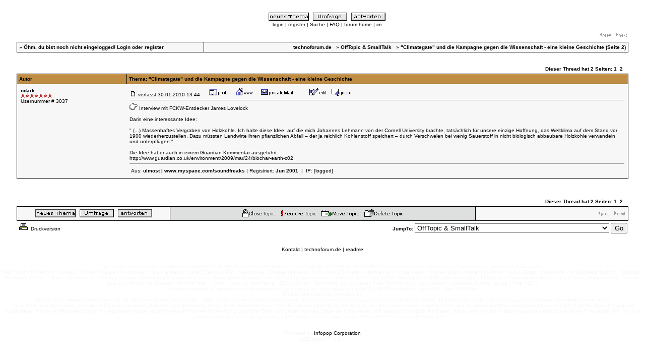

--- FILE ---
content_type: text/html
request_url: https://forum.technoforum.de/cgi-bin/ultimatebb.cgi?ubb=get_topic;f=21;t=006886;p=2
body_size: 6713
content:

<html ><head>

<meta http-equiv="Content-Type" content="text/html; charset=ISO-8859-1" />

<script language="Javascript1.1" type="text/javascript">
<!--

var session_cookie = getCookie('session2452305.2312');
if (session_cookie == null) {
	var session_dt = "0";
	var session_j = "0";
}  else {
	var session_array = session_cookie.split("&");
	var session_dt = session_array[0];
	var session_j = session_array[1];
}


function getCookie(name) {
	var cname = name + "=";
	var dc = document.cookie;

	if (dc.length > 0) {
		begin = dc.indexOf(cname);
		if (begin != -1) {
			begin += cname.length;
			end = dc.indexOf(";", begin);
			if (end == -1)  {
				end = dc.length;
			} // end if
			return (dc.substring(begin, end));
		} // end if
	} // end if
	return null;
}


var u_cookie = getCookie('ubber2452305.2312');
if(u_cookie) {
	u_array = u_cookie.split("&");
} else {
	u_array = new Array("", "", "", "", "", "", "", null, null, null);
} // end if

var ami = "";
if(('' == u_cookie) ||  (null == u_cookie)) {
	ami = ".ip-is-loggedin { display: none; } .ip-is-notloggedin { display: }";
} else {
	ami = ".ip-is-loggedin { display: ; } .ip-is-notloggedin { display: none }";
} // end if
document.writeln('<' + 'style type="text/css">' + ami + '<' + '/style>');

var MONTH_NAMES = Array("January", "February", "March", "April", "May", "June", "July", "August", "September", "October", "November", "December", "Jan", "Feb", "Mar", "May", "Jun", "Jul", "Aug", "Sep", "Oct", "Nov", "Dec");
var AMPM = Array("AM", "PM");
// 5 and 6 are reserved
if(u_array[7] != null) {
	dfrm = unescape(u_array[7]);
} else {
	dfrm = 'dd-MM-yyyy';
} // end if
if(u_array[8] != null) {
	tfrm = unescape(u_array[8]);
} else {
	tfrm = 'kk:mm';
} // end if
if(u_array[9] != null) {
	fudge = unescape(u_array[9]);
} else {
	fudge = 0;
} // end if

//-->

</script>
<script src="https://forum.technoforum.de/ubb/datelib.js" language="Javascript1.3" type="text/javascript"></script>
<title>technoforum.de: &quot;Climategate&quot; und die Kampagne gegen die Wissenschaft - eine kleine Geschichte </title>
<meta http-equiv="Pragma" content="no-cache" />
<link rel="shortcut icon" href="https://forum.technoforum.de/ubb/favicon.ico" />
	<base href="https://forum.technoforum.de/ubb/" />
<style type="text/css">
body	{
	margin:	0;
	font-family: Geneva, Verdana, Helvetica, sans-serif;
	font-size: 8pt;
	background-color: #FFFFFF;
	}
td	{
	font-family: Geneva, Verdana, Helvetica, sans-serif;
	font-size: 8pt;
	}
span.datestamp-1 {
	font-weight: bold;
}
span.timestamp-1 {
	color: #000000;
}
</style>
	<style type="text/css">
<!--
A:visited {text-decoration: none;}
A:hover {text-decoration: underline;}
A:link {text-decoration: none;}
A:active {text-decoration: none;}
-->
</style>
<SCRIPT>
<!-- hide from old browsers
		  function change() {

current = document.REPLIER.msg_icon.selectedIndex;
filename = "https://forum.technoforum.de/ubb/icons/icon" + document.REPLIER.msg_icon[current].value + ".gif";
document.images.Icon.src = filename;
}

// -->
</SCRIPT>
<style type="text/css">
<!--BODY {scrollbar-face-color: #FFFFFF; scrollbar-shadow-color: #cecece; scrollbar-highlight-color: #000000; scrollbar-3dlight-color: #FFFFFF; scrollbar-darkshadow-color: #FFFFFF; scrollbar-track-color: #FFFFFF;scrollbar-arrow-color: #FFFFFF}-->
</style>
</head>

<body  bgcolor="#FFFFFF" text="#000002" link="#000000" vlink="#000000" alink = "#000000" >





<script language="JavaScript1.1" type="text/javascript">
<!--
	var ubber_cookie = getCookie('ubber2452305.2312')
	var ubber_cookie_array = new Array(6);
	if(ubber_cookie != null) { ubber_cookie_array = ubber_cookie.split("&"); }

	function avatar_line (avatarURL) {
		if(ubber_cookie_array[6] != 1) {
			return "<img src='" + avatarURL + "' alt='Avatar Image'  />";
		} // end if
	} // end function
// -->
</script>

<script language="Javascript1.1" type="text/javascript">
<!--

	var julians = new Array("2455169.2222", "2455169.2257", "2455169.2329", "2455170.0014", "2455170.0048", "2455170.2259", "2455171.1759", "2455173.2336", "2455174.1822", "2455174.2205", "2455174.2218", "2455174.2236", "2455175.1835", "2455175.2218", "2455175.2223", "2455183.1226", "2455183.2251", "2455184.0948", "2455184.1145", "2455184.1207", "2455184.1217", "2455184.1318", "2455184.1355", "2455184.1421", "2455184.1538", "2455184.1610", "2455185.1434", "2455186.1758", "2455186.2123", "2455194.1646", "2455195.0019", "2455195.1835", "2455195.2009", "2455196.0148", "2455196.2133", "2455199.1654", "2455199.2130", "2455199.2148", "2455207.2328", "2455208.1225", "2455227.1344");
	var posts = new Array("000000", "000001", "000002", "000003", "000004", "000005", "000006", "000007", "000008", "000009", "000010", "000011", "000012", "000013", "000014", "000015", "000016", "000017", "000018", "000019", "000020", "000021", "000022", "000023", "000024", "000025", "000026", "000027", "000028", "000029", "000030", "000031", "000032", "000033", "000034", "000035", "000036", "000037", "000038", "000039", "000040");
	var pages = new Array(1, 1, 1, 1, 1, 1, 1, 1, 1, 1, 1, 1, 1, 1, 1, 1, 1, 1, 1, 1, 1, 1, 1, 1, 1, 1, 1, 1, 1, 1, 1, 1, 1, 1, 1, 1, 1, 1, 1, 1, 2);

	var replies = julians.length;

	function bluearrow () {

		var counter = 0;
		var baseurl = "https://forum.technoforum.de/ubb/ultimatebb.php?ubb=get_topic;f=21;t=006886";
		var shorturl = document.location.href;
		var p = 2;
		var url = "";

		var ploc = shorturl.indexOf("#");
		if(ploc > -1) {
			shorturl = shorturl.substr(0, ploc);
		} // end if

		var reversed = 0;

		while(counter < replies) {

			if((session_j > julians[counter]) && !reversed) {
				if((pages[counter] == 1) || (pages[counter] == p)) {
					url = shorturl + "#" + posts[counter];
				} else {
					tp = pages[counter] ? pages[counter] : p;
					url = baseurl + ";p=" + tp + "#" + posts[counter];
				}
				counter++;
				continue;
			} else if((session_j < julians[counter]) && reversed) {
				if((pages[counter] == 1) || (pages[counter] == p)) {
					url = shorturl + "#" + posts[counter];
				} else {
					tp = pages[counter] ? pages[counter] : p;
					url = baseurl + ";p=" + tp + "#" + posts[counter];
				}
				counter++;
				continue;
			} else {
				if(pages[counter] < 1) {
					continue;
				}
				if(pages[counter] == p) {
					url = shorturl + "#" + posts[counter];
				} else {
					tp = pages[counter] ? pages[counter] : p;
					url = baseurl + ";p=" + tp + "#" + posts[counter];
				}
				break;
			} // endif

		} // endwhile
		return url;

	} // endfunc

//-->
</script>

<script language="Javascript1.3" type="text/javascript">

	function latest_check () {
		var real = document.location.href ? document.location.href : document.location;
		if(real.indexOf("#LATEST") > -1) {
			document.location.href = bluearrow();
		} // end if
	} // end mer

</script>

<center>
<table border="0" width="95%">
<tr>
<td valign="top" align="left">
<font size="1" face="Geneva, Verdana, Helvetica, sans-serif">
<a href="https://forum.technoforum.de/ubb/ultimatebb.php"><img src="https://forum.technoforum.de/ubb/bbtitle_blank.gif" border="0" alt="technoforum.de" /></a>

</font>
</td>
<td valign="top" nowrap="nowrap">
<center>
<font size="1" face="Geneva, Verdana, Helvetica, sans-serif">
<br /><br />
<a href="https://forum.technoforum.de/cgi-bin/ultimatebb.cgi?ubb=newtopic;f=21"><img src="https://forum.technoforum.de/ubb/buttonneu_neuesthema.gif" alt="Neuen Beitrag verfassen" border="0" /></a>&nbsp;&nbsp;<a href="https://forum.technoforum.de/cgi-bin/ultimatebb.cgi?ubb=poll;d=create;f=21"><img src="https://forum.technoforum.de/ubb/buttonneu_poll.gif" alt="Neue Umfrage" border="0" /></a>&nbsp;&nbsp;<a href="https://forum.technoforum.de/cgi-bin/ultimatebb.cgi?ubb=reply;f=21;t=006886"><img src="https://forum.technoforum.de/ubb/buttonneu_antworten.gif" border="0" alt="Antworten" /></a>
<br />
<span class="ip-is-loggedin"><a href="https://forum.technoforum.de/cgi-bin/ultimatebb.cgi?ubb=my_profile" title="Mein ProfilCenter anzeigen">Mein ProfilCenter</a>  </span><span class="ip-is-notloggedin"><a href="https://forum.technoforum.de/cgi-bin/ultimatebb.cgi?ubb=login"  title="Zum Posten und für den privateMessage-Center bitte einloggen">login</a> | <a href="https://forum.technoforum.de/cgi-bin/ultimatebb.cgi?ubb=agree" title="Ähhh, Anmelden kost nix und ist spamfrei!">register</a> </span>  | <a href="https://forum.technoforum.de/cgi-bin/ultimatebb.cgi?ubb=search;search_forum=21" title="Suche">Suche</a> | <a href="https://forum.technoforum.de/ubb/ultimatebb.php?ubb=faq" title="Frequently Asked Questions">FAQ</a> | <a href="https://forum.technoforum.de/ubb/ultimatebb.php" title="Forum Home">forum home</a> | <a href="https://forum.technoforum.de/cgi-bin/ultimatebb.cgi?ubb=msg" title="Instant Message">im</a><br />
</font>
</center>
</td></tr>
</table>
<table border="0" width="95%">
<tr>
<td valign="bottom" align="left">
<font size="1" face="Geneva, Verdana, Helvetica, sans-serif">

<script language="Javascript1.3" type="text/javascript">
<!--
	var thisurl = bluearrow()
	if(session_j) {
		document.writeln("<br /><a href='" + thisurl + "'>Springe zu den aktuellsten Beiträgen</a> " + "&" + "nbsp" + ";" + "<a href='" + thisurl + "'><img align='middle' src='down.gif' border='0'></a>&nbsp;&nbsp;");
	} // end if
//-->
</script>
 &nbsp;
</font>
</td>
<td valign="bottom" align="right">
<font size="1" face="Geneva, Verdana, Helvetica, sans-serif">
<a href="https://forum.technoforum.de/cgi-bin/ultimatebb.cgi?ubb=next_topic;f=21;t=006886;go=older"><img src="https://forum.technoforum.de/ubb/prev_topic.gif" border="0" alt="älteres Thema" /></a> &nbsp; <a href="https://forum.technoforum.de/cgi-bin/ultimatebb.cgi?ubb=next_topic;f=21;t=006886;go=newer"><img src="https://forum.technoforum.de/ubb/next_topic.gif" border="0" alt="nächstes neues Thema" /></a>
</font>
</td>

</tr>
</table>

<!-- Navigation/Login Table -->

<table border="0" cellpadding="0" cellspacing="1" width="95%" align="center">
<tr bgcolor="#000000"><td>
<table border="0" width="100%" cellpadding="4" cellspacing="1">


<tr bgcolor="#f7f7f7">

<td align="left" valign="bottom" nowrap="nowrap">
<font size="1"  face="Geneva, Verdana, Helvetica, sans-serif">
<b>&#187;

<script language="Javascript" type="text/javascript">
<!--

var user_cookie = getCookie('ubber2452305.2312');

if(('' == user_cookie) || (null == user_cookie)) {
	// User is not logged in
	document.writeln('Öhm, du bist noch nicht eingelogged!' , ' <a href="https://forum.technoforum.de/cgi-bin/ultimatebb.cgi?ubb=login">Login</a> oder <a href="https://forum.technoforum.de/cgi-bin/ultimatebb.cgi?ubb=agree">register</a>')
} else {
	// User is logged in
	var user_array=user_cookie.split("&");
	user_array[2] = unescape(user_array[2]);
	document.writeln('Moinsen und hallo, ', user_array[2]);
	document.writeln('[ <a title="Ausloggen" href="https://forum.technoforum.de/cgi-bin/ultimatebb.cgi?ubb=logoff">Ausloggen</a> ]');

	// PM check
	var haspms = '0';
	if(haspms > 0) {
		document.writeln("<" + "b" + "r />");
		document.writeln("<" + "a");
		document.writeln(' href="https://forum.technoforum.de/cgi-bin/ultimatebb.cgi?ubb=my_profile"');
		document.writeln(">" + "<" + "im" + "g src=" + '"https://forum.technoforum.de/ubb/newpm.gif" border="0" valign="middle" alt=" [New PM] " ' + "/");
		document.writeln(">Moin, du hast noch  " + haspms + "  ungelesene privateMessages!<" + "/" + "a>");
	} // end if

} // end else

//-->
</script>

</b>
 </font>
</td>

<td align="right" valign="top">
<font size="1"  face="Geneva, Verdana, Helvetica, sans-serif">
<a href="https://forum.technoforum.de/ubb/ultimatebb.php" title="Forum Home"><b>technoforum.de</b></a>



&nbsp;

&#187;  <a href="https://forum.technoforum.de/ubb/ultimatebb.php?ubb=forum;f=21"><b>OffTopic & SmallTalk</b></a>

&nbsp;

&#187;

<b>&quot;Climategate&quot; und die Kampagne gegen die Wissenschaft - eine kleine Geschichte (Seite 2)</b>
</font>
</td>
</tr>


</table></td></tr></table>


<!-- End Navigation/Login Table -->

<br />

<!-- UBB Friend  -->

<table border="0" width="95%">
<tr>
<td valign="bottom" align="left">
<font size="1" face="Geneva, Verdana, Helvetica, sans-serif">
 &nbsp;
</font>
</td>

<td align="right" valign="bottom">
<font size="1"  face="Geneva, Verdana, Helvetica, sans-serif">
<b><br/>Dieser Thread hat 2 Seiten:&nbsp;<a href="https://forum.technoforum.de/ubb/ultimatebb.php?ubb=get_topic;f=21;t=006886;p=1">1</a>&nbsp;&nbsp;2&nbsp;</b> &nbsp;
</font></td>

</tr>
</table>

<!-- End UBB Friend  -->

<table border="0" cellpadding="0" cellspacing="1" width="95%" align="center">
<tr bgcolor="#000000"><td>
<table border="0" width="100%" cellpadding="4" cellspacing="1">


<tr bgcolor="#bf8d43">
<td valign="middle" width="18%" align="left">
<font size="1" face="Geneva, Verdana, Helvetica, sans-serif" color="#000000"><b>
Autor
</b></font>
</td>
<td valign="middle" align="left">
<font size="1" face="Geneva, Verdana, Helvetica, sans-serif" color="#000000"><b>
Thema: &quot;Climategate&quot; und die Kampagne gegen die Wissenschaft - eine kleine Geschichte</b></font>
</td>
</tr>


<tr><td bgcolor="#f7f7f7" colspan="2">

<table width="100%" cellpadding="3" cellspacing="0">
<tr bgcolor="#f7f7f7">
<td width="18%" valign="top" align="left"><a name="000040"></a>
<font size="1" face="Geneva, Verdana, Helvetica, sans-serif">
<a href="https://forum.technoforum.de/cgi-bin/ultimatebb.cgi?ubb=get_profile;u=00003037" style="color: #000002; text-decoration: none;" target="_blank"><b>ndark</b></a>
</font>
<br /><font size="1" face="Geneva, Verdana, Helvetica, sans-serif">

<img src="https://forum.technoforum.de/ubb/star7.gif" border="0"><img src="https://forum.technoforum.de/ubb/star7.gif" border="0"><img src="https://forum.technoforum.de/ubb/star7.gif" border="0"><img src="https://forum.technoforum.de/ubb/star7.gif" border="0"><img src="https://forum.technoforum.de/ubb/star7.gif" border="0"><img src="https://forum.technoforum.de/ubb/star7.gif" border="0"><img src="https://forum.technoforum.de/ubb/star7.gif" border="0">
<br />
Usernummer # 3037
<br /><br />

</font>
</td>
<td align="left">
<a href="https://forum.technoforum.de/cgi-bin/ultimatebb.cgi?ubb=get_topic;f=21;t=006886;p=2#000040"><img src="https://forum.technoforum.de/ubb/posticon.gif" border="0" alt=" - " /></a>
<font size="1" color="#000000" face="Geneva, Verdana, Helvetica, sans-serif">
verfasst 
<script language="JavaScript1.3" type="text/javascript">
document.writeln(timestamp(new Date(2010,0,30,13,44,0), dfrm, tfrm, 0, 0, 0, 0));
</script>  &nbsp;&nbsp;&nbsp;
 &nbsp;<a href="https://forum.technoforum.de/cgi-bin/ultimatebb.cgi?ubb=get_profile;u=00003037" target="_blank"><img src="https://forum.technoforum.de/ubb/profile.gif" border="0" alt="Profil von ndark" /></a>&nbsp;
 &nbsp;<a href="http://www.soundfreaks.de" target="_new"><img src="https://forum.technoforum.de/ubb/home.gif" border="0" alt="Homepage" /></a>&nbsp;
&nbsp;
 &nbsp;<a href="https://forum.technoforum.de/cgi-bin/ultimatebb.cgi?ubb=private_message;u=00003037"><img src="https://forum.technoforum.de/ubb/pm.gif" border='0' alt="Eine neue privateMessage schreiben" /></a>&nbsp;
 &nbsp; &nbsp;
 &nbsp;<a href="https://forum.technoforum.de/cgi-bin/ultimatebb.cgi?ubb=edit_post;f=21;t=006886;reply_num=000040;u=00003037"><img src="https://forum.technoforum.de/ubb/edit.gif" border="0" alt="Editiere/Lösche Post" /></a>&nbsp;
 &nbsp;<a href="https://forum.technoforum.de/cgi-bin/ultimatebb.cgi?ubb=reply;f=21;t=006886;replyto=000040"><img src="https://forum.technoforum.de/ubb/quote.gif" border="0" alt="Antwort mit Zitat" /></a>&nbsp;
</font>
<hr size="1" style="color:#000000" />
<font size="1" face="Geneva, Verdana, Helvetica, sans-serif">
<img border="0" alt="[hand]" title="" src="graemlins/hand.gif" />  <a href="http://www.heise.de/tr/artikel/Koennen-wir-die-Erde-zerstoeren-917173.html" target="_blank">Interview mit FCKW-Entdecker James Lovelock</a><br /><br />Darin eine interessante Idee:<br /><br />" (...) Massenhaftes Vergraben von Holzkohle. Ich halte diese Idee, auf die mich Johannes Lehmann von der Cornell University brachte, tatsächlich für unsere einzige Hoffnung, das Weltklima auf dem Stand vor 1900 wiederherzustellen. Dazu müssten Landwirte ihren pflanzlichen Abfall – der ja reichlich Kohlenstoff speichert – durch Verschwelen bei wenig Sauerstoff in nicht biologisch abbaubare Holzkohle verwandeln und unterpflügen."<br /><br />Die Idee hat er auch in einem Guardian-Kommentar ausgeführt:<br /><a href="http://www.guardian.co.uk/environment/2009/mar/24/biochar-earth-c02" target="_blank">http://www.guardian.co.uk/environment/2009/mar/24/biochar-earth-c02</a>
</font>
<hr size="1" style="color:#000000" />
<table width="100%"><tr><td align="left"><FONT SIZE="1" face="Geneva, Verdana, Helvetica, sans-serif">
 Aus: <b>ulmost | www.myspace.com/soundfreaks</b> | Registriert: <b>Jun 2001</b> 
 &nbsp;|&nbsp; IP: <a href="https://forum.technoforum.de/cgi-bin/ultimatebb.cgi?ubb=get_ip;f=21;t=006886;reply_num=000040">[logged]</a> 
</FONT>
</td><td align="right">   </td></tr></table></td></tr>
</table>
</td></tr>


</table></td></tr></table>


<br /><br />
<!-- Time Zone and Page Jumps -->

<table border="0" width="95%">
<tr>
<td align="left" valign="bottom">
<font size="1" face="Geneva, Verdana, Helvetica, sans-serif">
<!-- Alle Zeiten in  -->
</font>
</td>
<td valign="bottom" align="right">
<font size="1" face="Geneva, Verdana, Helvetica, sans-serif">
<b><br/>Dieser Thread hat 2 Seiten:&nbsp;<a href="https://forum.technoforum.de/ubb/ultimatebb.php?ubb=get_topic;f=21;t=006886;p=1">1</a>&nbsp;&nbsp;2&nbsp;</b> &nbsp;
</font>
</td>
</tr>
</table>

<!-- Bottom Navigation Table -->


<table border="0" cellpadding="0" cellspacing="1" width="95%" align="center">
<tr bgcolor="#000000"><td>
<table border="0" width="100%" cellpadding="4" cellspacing="1">


<tr>

<td width="25%" bgcolor="#f7f7f7" nowrap="nowrap" valign="bottom" align="center">
<font size="1" face="Geneva, Verdana, Helvetica, sans-serif">
<a href="https://forum.technoforum.de/cgi-bin/ultimatebb.cgi?ubb=newtopic;f=21"><img src="https://forum.technoforum.de/ubb/buttonneu_neuesthema.gif" alt="Neuen Beitrag verfassen" border="0" /></a>&nbsp;&nbsp;<a href="https://forum.technoforum.de/cgi-bin/ultimatebb.cgi?ubb=poll;d=create;f=21"><img src="https://forum.technoforum.de/ubb/buttonneu_poll.gif" alt="Neue Umfrage" border="0" /></a>&nbsp;&nbsp;<a href="https://forum.technoforum.de/cgi-bin/ultimatebb.cgi?ubb=reply;f=21;t=006886"><img src="https://forum.technoforum.de/ubb/buttonneu_antworten.gif" border="0" alt="Antworten" /></a>
</font>
</td>

<td width="50%" bgcolor="#dedfdf" valign="bottom" align="center">
<font size="1" face="Geneva, Verdana, Helvetica, sans-serif">
<a href="https://forum.technoforum.de/cgi-bin/ultimatebb.cgi?ubb=close_topic;t=006886;f=21"><img src="https://forum.technoforum.de/ubb/close_topic.gif" border="0" alt="Schliessen" /></a>
&nbsp; <a href="https://forum.technoforum.de/cgi-bin/ultimatebb.cgi?ubb=stick_topic;f=21;t=006886"><img src="https://forum.technoforum.de/ubb/feature_topic.gif" border="0" alt="Feature Topic" /></a>
&nbsp; <a href="https://forum.technoforum.de/cgi-bin/ultimatebb.cgi?ubb=transfer;t=006886;f=21"><img src="https://forum.technoforum.de/ubb/move_topic.gif" border="0" alt="MoveTopic" /></a>
&nbsp; <a href="https://forum.technoforum.de/cgi-bin/ultimatebb.cgi?ubb=delete_topic;f=21;t=006886"><img src="https://forum.technoforum.de/ubb/delete_topic.gif" border="0" alt="Lösche dieses Thema" /></a>
</font>
</td>

<td width="25%" bgcolor="#f7f7f7" align="right" valign="middle">
<font size="1" face="Geneva, Verdana, Helvetica, sans-serif">
<a href="https://forum.technoforum.de/cgi-bin/ultimatebb.cgi?ubb=next_topic;f=21;t=006886;go=older"><img src="https://forum.technoforum.de/ubb/prev_topic.gif" border="0" alt="älteres Thema" /></a> &nbsp; <a href="https://forum.technoforum.de/cgi-bin/ultimatebb.cgi?ubb=next_topic;f=21;t=006886;go=newer"><img src="https://forum.technoforum.de/ubb/next_topic.gif" border="0" alt="nächstes neues Thema" /></a>
</font>
</td>

</tr>


</table></td></tr></table>


<!-- Hop To Box -->

<table border="0" width="95%">
<tr>
<td align="left" valign="top" width="50%">
<font size="1" face="Geneva, Verdana, Helvetica, sans-serif">
<a href="https://forum.technoforum.de/cgi-bin/ultimatebb.cgi?ubb=print_topic;f=21;t=006886"><img src="https://forum.technoforum.de/ubb/print_topic.gif" border="0" alt=" - " title="" /> Druckversion</a>
</font>
</td>
<td align="right" valign="top" nowrap="nowrap" width="50%">
<form action="https://forum.technoforum.de/cgi-bin/ultimatebb.cgi" method="get">
<font size="1" face="Geneva, Verdana, Helvetica, sans-serif">
<input type="hidden" name="ubb" value="forum" />
<b>JumpTo: </b><select name="f">

<option value=''>Wähle ein Forum aus</option>
<option value=''></option>
<option value="12">News & Allgemeines: Techno & Medien</option>
<option value="1">Clubs, Events, Bars & Partys</option>
<option value="4">Releases & (net)Labels: Vinyl, mp3s & CDs</option>
<option value="22">myTracks & yourTracks</option>
<option value="28">myMix, Sets, Streams & Playlists</option>
<option value="8">Druggy</option>
<option value="6">Produktions- & DJ-Technik, Hard- & Software</option>
<option value="16">Liebes/Leben</option>
<option value="9">Klamotten, Trends & LifeStyle</option>
<option value="17">Die Netzwelt, Homepages, Nachrichten, myTube, Gossip & Co</option>
<option value="3">Track-IDs? / Suche & Biete...?</option>
<option value="21" selected="selected">OffTopic & SmallTalk</option>

</select>
<input type="submit" name="submit" value="Go" />
</font></form>
</td>
</tr>
</table>
</center>
<br />

<script language="JavaScript" type="text/javascript">
	setTimeout("latest_check();", 1000);
</script>

<script type="text/javascript" language="JavaScript" src="https://forum.technoforum.de/cgi-bin/ubb_checkmsg.cgi"></script><center>
<font size="1" face="Geneva, Verdana, Helvetica, sans-serif">
<a href="">Kontakt</a> | <a href="https://forum.technoforum.de/ubb/ultimatebb.php">technoforum.de</a> | <a href="http://technoforum.de/readme.html">readme</a></font> <br /> <br /> 
<font color="#F7F7F7" size="1" face="Geneva, Verdana, Helvetica, sans-serif"><br> (c) 1999/2ooo/y2k(+1/+2/+3+4+5+6+7+8+9+2010+2011+2012+2013+2014+2015+2016+2017+2018+2019+2020+2021+2022+2023+2024+2025) technoforum.de | www.techno-forum.de <br> Das Forum für Techno | House | Minimal | Trance | Downbeats | Drum & Bass | Grime | Elektro | IDM | Elektronika | Garage | AI Music Suno Udio | Schranz | Hardtrance | Future Bass | Minimal Music | Ambient | Udio.ai | Dub | 2Step | Breakcore | no Business Techno | Dubstep | Big Room Techno | Grime | Complextro | Mashups | mnml | Bootlegs | Chicago House | AI Music Suno Prompt | Acid House | Detroit Techno | Chillstep | Arenastep | IDM | Glitch | Grime | Reaktor Ensembles | NuWave | Experimental Music | Noise Music | Fidgethouse | Ableton Live 12 | Melbourne Bounce | Minimal Trap | Sinee | kvraudio alternative | EDM | Splice | Bandcamp Soundcloud | Free Techno Music Download | Progressive Electro House | Free VSTi | <br> Betreiberangaben & Impressum siehe readme.txt, geschenke an: chris mayr, anglerstr. 16, 80339 münchen / fon: o89 - 5oo 29 68-drei<br> E-Mail: webmaster ät diesedomain<br> similar sites: www.elektronisches-volk.de | Ex-Omenforum | techno.de | USB | united schranz board | technoboard.at | technobase | technobase.fm | technoguide | unitedsb.de | tekknoforum.de | toxic-family.de | restrealitaet restrealität | boiler room<br> Diese Seite benutzt Kuhkies und du erklärst dich damit bei Betreten und Benutzung dieser Seite damit einverstanden. Es werden keinerlei Auswertungen auf Basis ebendieser vorgenommen. Nur die Foren-Software setzt Kuhkies ausschließlich für die Speicherung von Nutzerdaten für den einfacheren Logon für registrierte Nutzer, es gibt keinerlei Kuhkies für Werbung und/oder Dritte. Wir geben niemals Daten an Dritte weiter und speichern lediglich die Daten, die du uns hier als Nutzer angegeben hast sowie deine IP-Adresse, d.h. wir sind vollkommen de es fau g o-genormt, nixdestotrotz ist das sowieso eine PRIVATE Seite und nix Gewerbliches.<br>
<br /><br />
Powered by <a href="http://www.infopop.com/landing/goto.php?a=ubb.classic">Infopop Corporation</a>


<br />UBB.classic<font style='font-size: 8px' size='1'><sup><b>TM</b></sup></font> 
6.5.0 <!-- 06050001.102.2.3 -->



</font>
</center>
<br />


</body>
</html>
